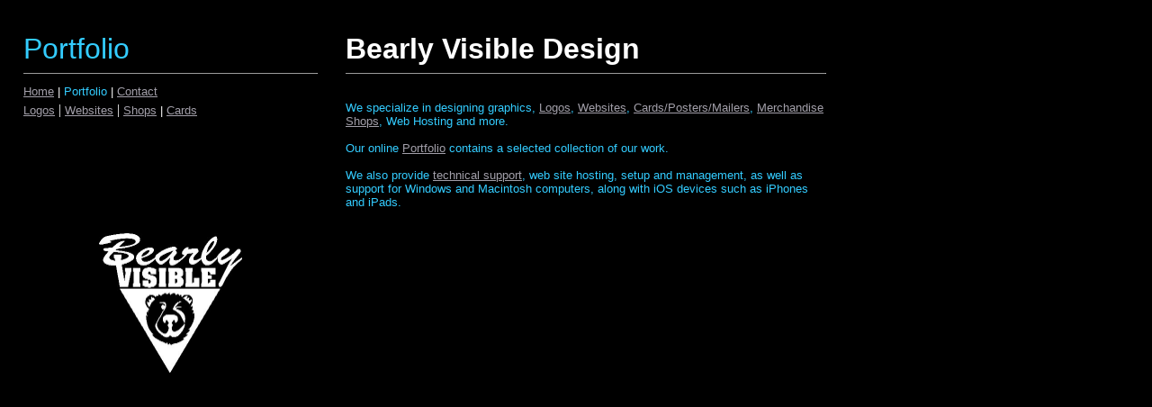

--- FILE ---
content_type: text/html
request_url: http://masspride.net/portfolio.html
body_size: 1242
content:
<HTML>
<TITLE> Bearly Visible Design - Portfolio </TITLE>

<BODY BGCOLOR="#000000" TEXT="#FFFFFF" LINK="#A29FA9" VLINK="#FAE903" ALINK="#01FD0C">
<BODY BGCOLOR="#000000" lang=EN-US TEXT="#FFFFFF" LINK="#A29FA9" VLINK="#FAE903" ALINK="#01FD0C" style='tab-interval:.5in' topmargin="0" marginheight="0">

<BR>
<DIV ALIGN=left VALIGN=TOP>


<TABLE WIDTH="800" CELLSPACING=5 CELLPADDING=10>
<TR>


<TD WIDTH="325" ALIGN=CENTER VALIGN=TOP>

<TABLE width="100%">
<TR>
<TD colspan="1" ALIGN="left" valign="middle">
<FONT FACE="Helvetica,Arial" SIZE="+3" Color="#33CCFF">Portfolio</FONT><BR>
<HR SIZE=0 WIDTH="325" align="left">
</TD>
</TR>

<tr>
<TD colspan="1" ALIGN="left" valign="middle">
<FONT FACE="Helvetica,Arial" SIZE="-1">
<A HREF="index.html">Home</A> | 
<FONT FACE="Helvetica,Arial" SIZE="-1" COLOR="#33CCFF">
<!- A HREF="portfolio.html">Portfolio</a></FONT> | 
<FONT FACE="Helvetica,Arial" SIZE="-1">
<A HREF="contact.html">Contact</A></FONT>
</TD>
</TR>


<TR>
<TD colspan="1" ALIGN="left" valign="middle">
<FONT FACE="Helvetica,Arial" SIZE="-1">
<A HREF="logos.html">Logos</a></FONT> |
<FONT FACE="Helvetica,Arial" SIZE="-1">
<A HREF="websites.html">Websites</a></FONT> | 
<FONT FACE="Helvetica,Arial" SIZE="-1">
<A HREF="shops.html">Shops</A> | 
<FONT FACE="Helvetica,Arial" SIZE="-1">
<A HREF="cards.html">Cards</a></FONT>
</TD>

</TR>
</TABLE>

<HR Size="0" width="100%" color="#000000">


<BR>
<BR>
<BR>
<DIV ALIGN=center>
<FONT FACE="Helvetica,Arial" SIZE="+1"> </FONT><BR>
<BR><BR>
<A HREF="index.html" BORDER="0">
<IMG SRC="images/bearlyvisible2.jpg" WIDTH="159" HEIGHT="155" BORDER="0" ALT="Bearly Visible logo 2"></A><BR>
</DIV>
</TD>


<TD WIDTH="530" ALIGN=LEFT VALIGN=TOP>

<TABLE width="530">
<TR>
<TD colspan="1" ALIGN="left" valign="middle">
<FONT FACE="Helvetica,Arial" SIZE="+3">
<B>Bearly Visible Design</B></FONT>
<HR SIZE=0 WIDTH="100%">
</TD>
</TR>

<TR>
<TD>
<BR>

<FONT FACE="Helvetica,Arial" SIZE="-1" Color="#33CCFF">
We specialize in designing graphics, <A HREF="logos.html">Logos</a>, <A HREF="websites.html">Websites</A>, <A HREF="cards.html">Cards/Posters/Mailers</a>, <A HREF="shops.html">Merchandise Shops</A>, Web Hosting and more.   
<BR><BR>

Our online <A HREF="portfolio.html">Portfolio</A> contains a selected collection of our work.
<BR><BR>

We also provide <A HREF="mailto:techsupport@bearlyvisible.com">technical support</a>, web site hosting, setup and management, as well as support for Windows and Macintosh computers, along with iOS devices such as iPhones and iPads.


<BR>
<HR SIZE=0 WIDTH="530" color="#000000">
</FONT>
<BR>

</TD>
</TR>
</TABLE>

</TD>



</TR>
</TABLE>

</DIV>
</BODY>
<script>'undefined'=== typeof _trfq || (window._trfq = []);'undefined'=== typeof _trfd && (window._trfd=[]),_trfd.push({'tccl.baseHost':'secureserver.net'},{'ap':'cpsh-oh'},{'server':'p3plzcpnl505530'},{'dcenter':'p3'},{'cp_id':'7811016'},{'cp_cache':''},{'cp_cl':'8'}) // Monitoring performance to make your website faster. If you want to opt-out, please contact web hosting support.</script><script src='https://img1.wsimg.com/traffic-assets/js/tccl.min.js'></script></html>